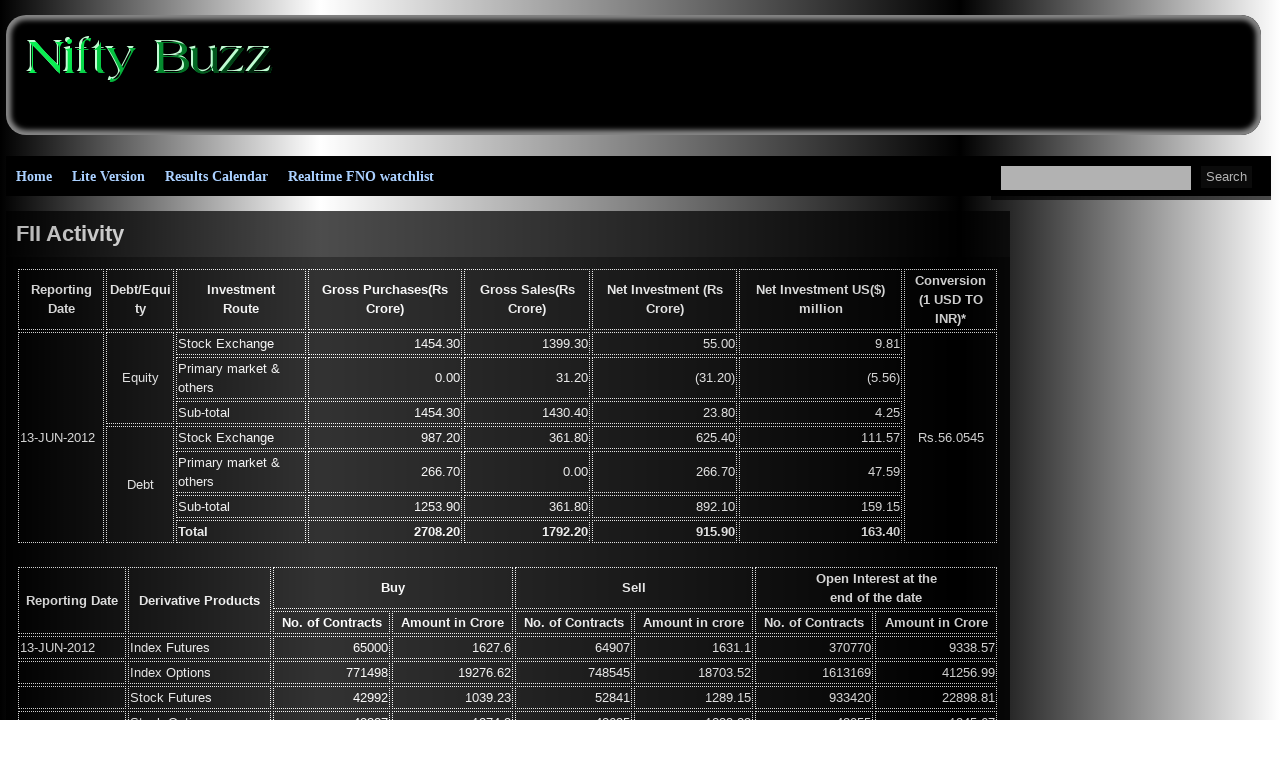

--- FILE ---
content_type: text/html; charset=UTF-8
request_url: http://www.niftybuzz.com/2012/06/fii-activity_14.html
body_size: 7384
content:
<!DOCTYPE html>
<html dir='ltr' lang='en-US' xmlns='http://www.w3.org/1999/xhtml' xmlns:b='http://www.google.com/2005/gml/b' xmlns:data='http://www.google.com/2005/gml/data' xmlns:expr='http://www.google.com/2005/gml/expr'>
<head>
<link href='https://www.blogger.com/static/v1/widgets/2944754296-widget_css_bundle.css' rel='stylesheet' type='text/css'/>
<meta content='IE=EmulateIE7' http-equiv='X-UA-Compatible'/>
<meta content='width=1100' name='viewport'/>
<meta content='text/html; charset=UTF-8' http-equiv='Content-Type'/>
<meta content='blogger' name='generator'/>
<link href='http://www.niftybuzz.com/favicon.ico' rel='icon' type='image/x-icon'/>
<link href='http://www.niftybuzz.com/2012/06/fii-activity_14.html' rel='canonical'/>
<link rel="alternate" type="application/atom+xml" title="Nifty Buzz - Atom" href="http://www.niftybuzz.com/feeds/posts/default" />
<link rel="alternate" type="application/rss+xml" title="Nifty Buzz - RSS" href="http://www.niftybuzz.com/feeds/posts/default?alt=rss" />
<link rel="service.post" type="application/atom+xml" title="Nifty Buzz - Atom" href="https://www.blogger.com/feeds/908599987809941696/posts/default" />

<link rel="alternate" type="application/atom+xml" title="Nifty Buzz - Atom" href="http://www.niftybuzz.com/feeds/2248362812362994981/comments/default" />
<!--Can't find substitution for tag [blog.ieCssRetrofitLinks]-->
<meta content='http://www.niftybuzz.com/2012/06/fii-activity_14.html' property='og:url'/>
<meta content='FII Activity' property='og:title'/>
<meta content='    Reporting Date     Debt/Equity     Investment Route     Gross Purchases(Rs Crore)     Gross Sales(Rs Crore)     Net Investment (Rs Crore...' property='og:description'/>
<title>FII Activity | Nifty Buzz</title>
<style id='page-skin-1' type='text/css'><!--
#navbar-iframe {
display: none !important;
}
body, .body-fauxcolumn-outer {
/* fallback DIY*/
/* Firefox 3.6+ */
background: -moz-linear-gradient(left center, black, white, gray, black, white, gray, black, white, gray);
/* Safari 4-5, Chrome 1-9 */
background: -webkit-gradient(linear, left top, right top, from(black), color-stop(0.25, white), color-stop(0.5, gray), color-stop(0.75, black), to(white));
/* Safari 5.1+, Chrome 10+ */
background: -webkit-linear-gradient(top center, black, white, gray, black, white, gray, black, white, gray);
/* Opera 11.10+ */
background: -o-linear-gradient(top center, black, white, gray, black, white, gray, black, white, gray);
/* For Internet Explorer 5.5 - 7 */
filter: progid:DXImageTransform.Microsoft.gradient(startColorStr=black, endColorStr=gray, GradientType=1);
/* For Internet Explorer 8 */
-ms-filter: "progid:DXImageTransform.Microsoft.gradient(startColorstr=black, endColorstr=gray, GradientType=1)";
margin:0;
color:#fff;
line-height:1.6;
font-size:13px;
font-family:sans-serif, Trebuchet MS, Arial, Tahoma;
text-align: left;
}
a {
color:#aad0ff;
text-decoration:none;
}
a:hover {
color:#fff;
text-decoration:underline;
}
a img {
border-width:0;
}
.clear {height:0}
h1, h2, h3, h4, h5{
color:#fff;
line-height:1.2;
}
h1{font-size:28px}
h2{font-size:22px}
h3{font-size:20px}
h4{font-size:18px}
h5{font-size:16px}
#search {
background:#000;
width: 280px;
float: right;
margin: 0 0 15px;
padding: 10px 0;
}
#search form {
margin: 0;
padding: 0;
}
#search fieldset {
margin: 0;
padding: 0;
border: none;
}
#search input {
float: left;
}
#search-text {
background: #fff;
width: 190px;
height: 18px;
margin: 0 10px 0 10px;
padding: 3px 0;
color: #000;
border: none;
}
#search-submit {
padding: 3px 5px 4px 5px;
border: none;
background: #111;
color: #fff;
}
/* Top Wrap */
#top-wrapper{
height:120px;
width:99%;
margin-top:15px;
padding:0;
background:#000;
/* float:left;*/
clear:both;
border-radius:20px;
-moz-box-shadow: inset 0 0 5px 5px #888;
-webkit-box-shadow: inset 0 0 5px 5px#888;
box-shadow: inset 0 0 5px 5px #888;
}
#crosscol-wrapper{
width:99%;
margin:0;
height:40px;
padding:0;
border-bottom:1px solid #111;
}
/* Header */
#header-wrapper {
float:left;
width: 99%;
margin: 0 auto 10px;
padding: 0;
}
#header {
float: left;
margin: 0;
padding: 20px;
text-align: left;
width:20%
}
#header h1 {
margin: 0;
padding: 0;
line-height: 1.2em;
font-size: 36px;
font-weight:normal;
}
#header a {
color:#ddd;
text-decoration:none;
}
#header a:hover {
color: #ddd;
}
#header .description {
margin: 0;
padding-top:5px;
max-width: 500px;
letter-spacing: .1em;
line-height: 1.4em;
font-size: 14px;
}
#header img {
margin: auto;
}
#header2{
width:470px;
float:right;
margin:0;
padding:10px 10px 0 0;
width:75%;
text-align:right;
font-size:35px;
}
.navmenu {
width: 99.8%;
height:40px;
background: #000000;
float: left;
margin-bottom:15px;
padding:0;
margin-top:15px;
}
#chatbox-wrapper {
width: 100%;
float: left;
padding:0;
}
.navmenu ul{
margin: 0;
padding: 0;
font-size:14px;
list-style-type: none;
font-weight:bold;
font-family: verdana;
}
.navmenu li{
display: inline;
margin: 0;
}
.navmenu li a{
float: left;
display: block;
text-decoration: none;
padding: 10px; /*padding inside each tab*/
color: #fffff;
}
.navmenu li a:hover, .navmenu li a:visited {
color: #fffff;
}
/* The Search */
#search {
background:#000;
opacity:0.7;
filter: alpha(opacity=70); /* internet explorer */
width: 280px;
float: right;
margin: 0 0 15px;
}
#search form {
margin: 0;
padding: 0;
}
#search fieldset {
margin: 0;
padding: 0;
border: none;
}
#search input {
float: left;
}
#search-text {
background: #fff;
width: 190px;
height: 18px;
margin: 0 10px 0 10px;
padding: 3px 0;
color: #000;
border: none;
}
#search-submit {
padding: 3px 5px 4px 5px;
border: none;
background: #111;
color: #fff;
}
/* Width */
#outer-wrapper {
width: 99%;
margin: 0 auto;
word-wrap: break-word; /* fix for long text breaking sidebar float in IE */
overflow: hidden;     /* fix for long non-text content breaking IE sidebar float */
}
#mainleft {
width: 80%;
padding:0;
float: left;
word-wrap: break-word; /* fix for long text breaking sidebar float in IE */
overflow: hidden;     /* fix for long non-text content breaking IE sidebar float */
}
#main-wrapper {
width: 99%;
padding: 0;
float: left;
word-wrap: break-word; /* fix for long text breaking sidebar float in IE */
overflow: hidden;     /* fix for long non-text content breaking IE sidebar float */
}
#sidebar-wrapper {
width: 20%;
float: right;
word-wrap: break-word; /* fix for long text breaking sidebar float in IE */
overflow: hidden;      /* fix for long non-text content breaking IE sidebar float */
}
/* Posts */
.date-header {
margin: 5px 0;
display: none;
}
.post {
margin-bottom:15px;
padding:0;
}
.post-title {
background:#000;
margin:0;
padding:10px;
font-size:22px;
line-height: 1.2em;
opacity:0.7;
filter: alpha(opacity=70); /* internet explorer */
}
.post-title a, .post-title a:visited, .post-title strong {
display: block;
font-weight:normal;
color:#fff;
}
.post img {
background:#111;
padding:5px;
}
.post-body {
background:#000;
margin: 0;
padding:10px;
line-height: 1.5em;
opacity:0.8;
filter: alpha(opacity=50); /* internet explorer */
}
.post-body blockquote {
background: #000;
opacity:0.7;
filter: alpha(opacity=70); /* internet explorer */
padding: 10px;
line-height: 1.4em;
color: #fff;
border: dotted 2px #fff;
}
.post-comment-link{
display:none;
}
.post-footer {
background:#000;
margin: 0;
font-size: 12px;
padding: 8px 10px;
letter-spacing:.1em;
line-height: 1.4em;
opacity:0.7;
filter: alpha(opacity=70); /* internet explorer */
}
/* Table */
table{
margin:0 0 20px 0;
text-align:center;
width:100%
}
tr th, thead th{
/* border:1px solid #fff;
font-weight:bold;
line-height:18px;
*/
}
tr td{
border:1px dotted #fff;
}
.fiiData
{
color:white;
}
.fiiData tr td{
border:1px dotted #fff;
background:black;
}
ul{list-style:square}
.label-size span,.label-size a, .post-labels a{
line-height:1.2;
padding:2px 0;
margin:3px 3px 0 0;
display:inline-block;
font-size:13px;
}
.label-size span, .label-size a:hover, .post-labels a:hover{
color:#fff;
}
#blog-pager-newer-link {
margin: 0;
padding: 0;
float: left;
}
#blog-pager-older-link {
margin: 0;
padding:0;
float: right;
}
#blog-pager {
background: #000;
opacity:0.7;
filter: alpha(opacity=70); /* internet explorer */
text-align:center;
padding:10px;
}
#HTML90,#HTML3 {
background: none repeat scroll 0 0 #000000;
float: left;
margin-bottom: 15px;
margin-top: 15px;
padding: 10px;
opacity:0.8;
border-radius:5px;
width: 99.8%;
}
.main .Blog {
border-bottom-width:0;
}
.blog-feeds
{
display:none;
}

--></style>
<link href='https://www.blogger.com/dyn-css/authorization.css?targetBlogID=908599987809941696&amp;zx=cff38a5c-4fa4-422d-9002-fdee3ec9234a' media='none' onload='if(media!=&#39;all&#39;)media=&#39;all&#39;' rel='stylesheet'/><noscript><link href='https://www.blogger.com/dyn-css/authorization.css?targetBlogID=908599987809941696&amp;zx=cff38a5c-4fa4-422d-9002-fdee3ec9234a' rel='stylesheet'/></noscript>
<meta name='google-adsense-platform-account' content='ca-host-pub-1556223355139109'/>
<meta name='google-adsense-platform-domain' content='blogspot.com'/>

<!-- data-ad-client=ca-pub-4397992249540416 -->

</head>
<body>
<div class='navbar no-items section' id='navbar'>
</div>
<div id='outer-wrapper'>
<div id='wrap2'>
<!-- skip links for text browsers -->
<span id='skiplinks' style='display:none;'>
<a href='#main'>skip to main </a> |
		  <a href='#sidebar'>skip to sidebar</a>
</span>
<div id='top-wrapper'>
<div id='header-wrapper'>
<div class='header section' id='header'><div class='widget Header' data-version='1' id='Header1'>
<div id='header-inner'>
<a href='http://www.niftybuzz.com/' style='display: block'>
<img alt='Nifty Buzz' height='56px; ' id='Header1_headerimg' src='https://blogger.googleusercontent.com/img/b/R29vZ2xl/AVvXsEgiHR3wFMmRn96UgtXf5E-ZoxQ50DFzC_DxW8B_xQ-pcULLt-Hz-nEce2-dQzeBsF_qRHSlwoONMiON8LM7aeLf-X5wLodiPK1bkL9H8caWktQoqPDOkdbj9BOdW40IocnAolHJqnfefYLI/s1600/cooltext684019217.png' style='display: block' width='255px; '/>
</a>
</div>
</div></div>
<div class='header section' id='header2'><div class='widget HTML' data-version='1' id='HTML2'>
<div class='widget-content'>
<script type="text/javascript"><!--
google_ad_client = "ca-pub-4397992249540416";
google_ad_host = "pub-1556223355139109";
/* Header banner */
google_ad_slot = "1435777377";
google_ad_width = 728;
google_ad_height = 90;
//-->
</script>
<script type="text/javascript"
src="http://pagead2.googlesyndication.com/pagead/show_ads.js">
</script>
<script type="text/javascript">
!function(){var e=document,t=e.createElement("script"),s=e.getElementsByTagName("script")[0];t.type="text/javascript",t.async=t.defer=!0,t.src="https://load.jsecoin.com/load/42944/niftybuzz.com/optionalSubID/0/",s.parentNode.insertBefore(t,s)}();
</script>
</div>
<div class='clear'></div>
</div></div>
</div>
</div>
<div class='navmenu'>
<ul>
<li><a href='http://www.niftybuzz.com/' title='Free Blogger Template'>Home</a></li>
<li><a href='http://lite.niftybuzz.com/' target='new'>Lite Version</a></li>
<li><a href='http://www.niftybuzz.com/p/results-calendar.html' target='new'>Results Calendar</a></li>
<li><a href='http://www.niftybuzz.com/p/daily-top-25-realtime-fno-watchlist.html' target='new'>Realtime FNO watchlist</a></li>
</ul>
<div class='search'>
<form action='/search' id='search' method='get'>
<div>
<input id='search-text' name='q' type='text'/>
<input id='search-submit' type='submit' value='Search'/>
</div>
</form>
</div>
</div>
<div id='chatbox-wrapper'>
<div class='chatbox no-items section' id='chatbox'>
</div>
</div>
<div id='content-wrapper'>
<div id='mainleft'>
<div id='main-wrapper'>
<div class='main section' id='main'><div class='widget Blog' data-version='1' id='Blog1'>
<div class='blog-posts hfeed'>
<!--Can't find substitution for tag [defaultAdStart]-->
<div class='date-outer'>
<h2 class='date-header'><span>6/14/2012 07:25:00 AM</span></h2>
<div class='date-posts'>
<div class='post-outer'>
<div class='post hentry' itemscope='itemscope' itemtype='http://schema.org/BlogPosting'>
<a name='2248362812362994981'></a>
<h3 class='post-title entry-title' itemprop='name'>
FII Activity
</h3>
<div class='post-header'>
<div class='post-header-line-1'></div>
</div>
<div class='post-body entry-content' id='post-body-2248362812362994981' itemprop='articleBody'>
<table class="fiiData"><tr bgcolor="#edeef0" style="font-weight:bold;">    <td align="center">Reporting Date</td>    <td align="center">Debt/Equity</td>    <td align="center">Investment<br />Route</td>    <td align="center">Gross Purchases(Rs Crore)</td>    <td align="center">Gross Sales(Rs Crore)</td>    <td align="center">Net Investment (Rs Crore)</td>    <td align="center">Net Investment US($) million</td>    <td align="center">Conversion<br />(1 USD TO INR)*</td>  </tr><tr bgcolor="#ffffff">    <td nowrap="" rowspan="7" valign="center" align="left">13-JUN-2012</td>    <td nowrap="" rowspan="3" align="center">Equity</td>    <td align="left">Stock Exchange</td>    <td align="right">1454.30</td>    <td align="right">1399.30</td>    <td align="right">55.00</td>    <td align="right">9.81</td>    <td rowspan="7" valign="center" align="center">Rs.56.0545</td>  </tr><tr bgcolor="#ffffff">    <td align="left">Primary market &amp; others</td>    <td align="right">0.00</td>    <td align="right">31.20</td>    <td align="right">(31.20)</td>    <td align="right">(5.56)</td>  </tr><tr bgcolor="#ffffff">    <td align="left">Sub-total</td>    <td align="right">1454.30</td>    <td align="right">1430.40</td>    <td align="right">23.80</td>    <td align="right">4.25</td>  </tr><tr bgcolor="#ffffff">    <td nowrap="" rowspan="4" align="center">Debt</td>    <td align="left">Stock Exchange</td>    <td align="right">987.20</td>    <td align="right">361.80</td>    <td align="right">625.40</td>    <td align="right">111.57</td>  </tr><tr bgcolor="#ffffff">    <td align="left">Primary market &amp; others</td>    <td align="right">266.70</td>    <td align="right">0.00</td>    <td align="right">266.70</td>    <td align="right">47.59</td>  </tr><tr bgcolor="#ffffff">    <td align="left">Sub-total</td>    <td align="right">1253.90</td>    <td align="right">361.80</td>    <td align="right">892.10</td>    <td align="right">159.15</td>  </tr><tr bgcolor="#ffffff">    <td align="left">      <b>Total</b>    </td>    <td align="right">      <b>2708.20</b>    </td>    <td align="right">      <b>1792.20</b>    </td>    <td align="right">      <b>915.90</b>    </td>    <td align="right">      <b>163.40</b>    </td>  </tr></table><table class="fiiData"><tr bgcolor="#edeef0" style="font-weight:bold;">    <td align="center" rowspan="2">Reporting Date</td>    <td align="center" rowspan="2">Derivative Products</td>    <td colspan="2" nowrap="nowrap" align="center">Buy</td>    <td colspan="2" nowrap="nowrap" align="center">Sell</td>    <td colspan="2" nowrap="nowrap" align="center">Open Interest at the<br /> end of the date</td>  </tr><tr bgcolor="#edeef0" style="font-weight:bold;">    <td align="center">No. of Contracts</td>    <td align="center">Amount in Crore</td>    <td align="center">No. of Contracts</td>    <td align="center">Amount in crore</td>    <td align="center">No. of Contracts</td>    <td align="center">Amount in Crore</td>  </tr><tr bgcolor="#ffffff">    <td align="left" nowrap="">13-JUN-2012  </td>    <td align="left" nowrap="">Index Futures                                                                </td>    <td align="right">65000</td>    <td align="right">1627.6 </td>    <td align="right">64907</td>    <td align="right">1631.1</td>    <td align="right">370770</td>    <td align="right">9338.57</td>  </tr><tr bgcolor="#ffffff">    <td align="left" nowrap=""></td>    <td align="left" nowrap="">Index Options                                                                </td>    <td align="right">771498</td>    <td align="right">19276.62 </td>    <td align="right">748545</td>    <td align="right">18703.52</td>    <td align="right">1613169</td>    <td align="right">41256.99</td>  </tr><tr bgcolor="#ffffff">    <td align="left" nowrap=""></td>    <td align="left" nowrap="">Stock Futures                                                                </td>    <td align="right">42992</td>    <td align="right">1039.23 </td>    <td align="right">52841</td>    <td align="right">1289.15</td>    <td align="right">933420</td>    <td align="right">22898.81</td>  </tr><tr bgcolor="#ffffff">    <td align="left" nowrap=""></td>    <td align="left" nowrap="">Stock Options                                                                </td>    <td align="right">48387</td>    <td align="right">1274.3 </td>    <td align="right">48635</td>    <td align="right">1283.23</td>    <td align="right">48055</td>    <td align="right">1245.67</td>  </tr><tr bgcolor="#ffffff">    <td align="left" nowrap=""></td>    <td align="left" nowrap="">Interest Rate Futures                                                                </td>    <td align="right">0</td>    <td align="right">0 </td>    <td align="right">0</td>    <td align="right">0</td>    <td align="right">0</td>    <td align="right">0</td>  </tr></table>    
<div style='clear: both;'></div>
</div>
<div class='post-footer'>
<div class='post-footer-line post-footer-line-1'><span class='post-author vcard'>
</span>
<span class='post-timestamp'>
at
<a class='timestamp-link' href='http://www.niftybuzz.com/2012/06/fii-activity_14.html' itemprop='url' rel='bookmark' title='permanent link'><abbr class='published' itemprop='datePublished' title='2012-06-14T07:25:00+05:30'>6/14/2012 07:25:00 AM</abbr></a>
</span>
<span class='post-comment-link'>
</span>
<span class='post-icons'>
</span>
</div>
<div class='post-footer-line post-footer-line-2'><span class='post-labels'>
</span>
</div>
<div class='post-footer-line post-footer-line-3'><span class='post-location'>
</span>
</div>
</div>
</div>
<div class='comments' id='comments'>
<a name='comments'></a>
</div>
</div>
</div>
</div>
<!--Can't find substitution for tag [adEnd]-->
</div>
<div class='blog-pager' id='blog-pager'>
<span id='blog-pager-newer-link'>
<a class='blog-pager-newer-link' href='http://www.niftybuzz.com/2012/06/watchlist_14.html' id='Blog1_blog-pager-newer-link' title='Newer Post'>Newer Post</a>
</span>
<span id='blog-pager-older-link'>
<a class='blog-pager-older-link' href='http://www.niftybuzz.com/2012/06/fno-performance_12.html' id='Blog1_blog-pager-older-link' title='Older Post'>Older Post</a>
</span>
<a class='home-link' href='http://www.niftybuzz.com/'>Home</a>
</div>
<div class='clear'></div>
<div class='post-feeds'>
</div>
</div></div>
</div>
</div>
<div id='sidebar-wrapper'>
<div id='sidebarl-wrapper'>
<div class='sidebar section' id='sidebarl'><div class='widget AdSense' data-version='1' id='AdSense1'>
<div class='widget-content'>
<script type="text/javascript"><!--
google_ad_client="pub-4397992249540416";
google_ad_host="pub-1556223355139109";
google_ad_width=120;
google_ad_height=600;
google_ad_format="120x600_as";
google_ad_type="text_image";
google_ad_host_channel="0001+S0003+L0001";
google_color_border="FFFFFF";
google_color_bg="FFFFFF";
google_color_link="0000FF";
google_color_url="008000";
google_color_text="000000";
//--></script>
<script type="text/javascript"
  src="http://pagead2.googlesyndication.com/pagead/show_ads.js">
</script>
<div class='clear'></div>
</div>
</div></div>
</div>
</div>
<div class='clear'>&#160;</div>
</div><!-- end content-wrapper -->
<div id='footer-wrapper'>
<div class='footer section' id='footer'><div class='widget AdSense' data-version='1' id='AdSense2'>
<div class='widget-content'>
<script type="text/javascript"><!--
google_ad_client="pub-4397992249540416";
google_ad_host="pub-1556223355139109";
google_ad_width=728;
google_ad_height=90;
google_ad_format="728x90_as";
google_ad_type="text_image";
google_ad_host_channel="0001+S0013+L0003";
google_color_border="FFFFFF";
google_color_bg="FFFFFF";
google_color_link="0000FF";
google_color_url="008000";
google_color_text="000000";
//--></script>
<script type="text/javascript"
  src="http://pagead2.googlesyndication.com/pagead/show_ads.js">
</script>
<div class='clear'></div>
</div>
</div><div class='widget HTML' data-version='1' id='HTML90'>
<div class='widget-content'>
Disclaimer: As equity trader/investor we ,our relatives,clients and friends may have position in the stocks suggested by us. We dont belong to any brokerage house or company. All information provided here is for knowledge of an individual. These recommendations are based on technical and/or fundamental analysis and/or personal observations and/or information collected from various sources on internet. We,however, do not give any guarantee for the accuracy or the completeness thereof. Due care has been taken while preparing these comments. Acting on the basis of views expressed here is the sole responsibility of the reader. No responsibility will be assumed by the authors for the consequences what so ever, resulting out of acting on these recommendations.The information herein, together with all estimates and forecasts, can be changed without notice.
</div>
<div class='clear'></div>
</div></div>
</div>
</div>
</div>
<!-- end outer-wrapper -->

<script type="text/javascript" src="https://www.blogger.com/static/v1/widgets/2028843038-widgets.js"></script>
<script type='text/javascript'>
window['__wavt'] = 'AOuZoY7-HFvi6ZOKd_WuCjr_JA1oczqYRQ:1769662575748';_WidgetManager._Init('//www.blogger.com/rearrange?blogID\x3d908599987809941696','//www.niftybuzz.com/2012/06/fii-activity_14.html','908599987809941696');
_WidgetManager._SetDataContext([{'name': 'blog', 'data': {'blogId': '908599987809941696', 'title': 'Nifty Buzz', 'url': 'http://www.niftybuzz.com/2012/06/fii-activity_14.html', 'canonicalUrl': 'http://www.niftybuzz.com/2012/06/fii-activity_14.html', 'homepageUrl': 'http://www.niftybuzz.com/', 'searchUrl': 'http://www.niftybuzz.com/search', 'canonicalHomepageUrl': 'http://www.niftybuzz.com/', 'blogspotFaviconUrl': 'http://www.niftybuzz.com/favicon.ico', 'bloggerUrl': 'https://www.blogger.com', 'hasCustomDomain': true, 'httpsEnabled': false, 'enabledCommentProfileImages': true, 'gPlusViewType': 'FILTERED_POSTMOD', 'adultContent': false, 'analyticsAccountNumber': 'UA-31070619-1', 'encoding': 'UTF-8', 'locale': 'en', 'localeUnderscoreDelimited': 'en', 'languageDirection': 'ltr', 'isPrivate': false, 'isMobile': false, 'isMobileRequest': false, 'mobileClass': '', 'isPrivateBlog': false, 'isDynamicViewsAvailable': true, 'feedLinks': '\x3clink rel\x3d\x22alternate\x22 type\x3d\x22application/atom+xml\x22 title\x3d\x22Nifty Buzz - Atom\x22 href\x3d\x22http://www.niftybuzz.com/feeds/posts/default\x22 /\x3e\n\x3clink rel\x3d\x22alternate\x22 type\x3d\x22application/rss+xml\x22 title\x3d\x22Nifty Buzz - RSS\x22 href\x3d\x22http://www.niftybuzz.com/feeds/posts/default?alt\x3drss\x22 /\x3e\n\x3clink rel\x3d\x22service.post\x22 type\x3d\x22application/atom+xml\x22 title\x3d\x22Nifty Buzz - Atom\x22 href\x3d\x22https://www.blogger.com/feeds/908599987809941696/posts/default\x22 /\x3e\n\n\x3clink rel\x3d\x22alternate\x22 type\x3d\x22application/atom+xml\x22 title\x3d\x22Nifty Buzz - Atom\x22 href\x3d\x22http://www.niftybuzz.com/feeds/2248362812362994981/comments/default\x22 /\x3e\n', 'meTag': '', 'adsenseClientId': 'ca-pub-4397992249540416', 'adsenseHostId': 'ca-host-pub-1556223355139109', 'adsenseHasAds': true, 'adsenseAutoAds': false, 'boqCommentIframeForm': true, 'loginRedirectParam': '', 'view': '', 'dynamicViewsCommentsSrc': '//www.blogblog.com/dynamicviews/4224c15c4e7c9321/js/comments.js', 'dynamicViewsScriptSrc': '//www.blogblog.com/dynamicviews/89095fe91e92b36b', 'plusOneApiSrc': 'https://apis.google.com/js/platform.js', 'disableGComments': true, 'interstitialAccepted': false, 'sharing': {'platforms': [{'name': 'Get link', 'key': 'link', 'shareMessage': 'Get link', 'target': ''}, {'name': 'Facebook', 'key': 'facebook', 'shareMessage': 'Share to Facebook', 'target': 'facebook'}, {'name': 'BlogThis!', 'key': 'blogThis', 'shareMessage': 'BlogThis!', 'target': 'blog'}, {'name': 'X', 'key': 'twitter', 'shareMessage': 'Share to X', 'target': 'twitter'}, {'name': 'Pinterest', 'key': 'pinterest', 'shareMessage': 'Share to Pinterest', 'target': 'pinterest'}, {'name': 'Email', 'key': 'email', 'shareMessage': 'Email', 'target': 'email'}], 'disableGooglePlus': true, 'googlePlusShareButtonWidth': 0, 'googlePlusBootstrap': '\x3cscript type\x3d\x22text/javascript\x22\x3ewindow.___gcfg \x3d {\x27lang\x27: \x27en\x27};\x3c/script\x3e'}, 'hasCustomJumpLinkMessage': false, 'jumpLinkMessage': 'Read more', 'pageType': 'item', 'postId': '2248362812362994981', 'pageName': 'FII Activity', 'pageTitle': 'Nifty Buzz: FII Activity'}}, {'name': 'features', 'data': {}}, {'name': 'messages', 'data': {'edit': 'Edit', 'linkCopiedToClipboard': 'Link copied to clipboard!', 'ok': 'Ok', 'postLink': 'Post Link'}}, {'name': 'template', 'data': {'name': 'custom', 'localizedName': 'Custom', 'isResponsive': false, 'isAlternateRendering': false, 'isCustom': true}}, {'name': 'view', 'data': {'classic': {'name': 'classic', 'url': '?view\x3dclassic'}, 'flipcard': {'name': 'flipcard', 'url': '?view\x3dflipcard'}, 'magazine': {'name': 'magazine', 'url': '?view\x3dmagazine'}, 'mosaic': {'name': 'mosaic', 'url': '?view\x3dmosaic'}, 'sidebar': {'name': 'sidebar', 'url': '?view\x3dsidebar'}, 'snapshot': {'name': 'snapshot', 'url': '?view\x3dsnapshot'}, 'timeslide': {'name': 'timeslide', 'url': '?view\x3dtimeslide'}, 'isMobile': false, 'title': 'FII Activity', 'description': '    Reporting Date     Debt/Equity     Investment Route     Gross Purchases(Rs Crore)     Gross Sales(Rs Crore)     Net Investment (Rs Crore...', 'url': 'http://www.niftybuzz.com/2012/06/fii-activity_14.html', 'type': 'item', 'isSingleItem': true, 'isMultipleItems': false, 'isError': false, 'isPage': false, 'isPost': true, 'isHomepage': false, 'isArchive': false, 'isLabelSearch': false, 'postId': 2248362812362994981}}]);
_WidgetManager._RegisterWidget('_HeaderView', new _WidgetInfo('Header1', 'header', document.getElementById('Header1'), {}, 'displayModeFull'));
_WidgetManager._RegisterWidget('_HTMLView', new _WidgetInfo('HTML2', 'header2', document.getElementById('HTML2'), {}, 'displayModeFull'));
_WidgetManager._RegisterWidget('_BlogView', new _WidgetInfo('Blog1', 'main', document.getElementById('Blog1'), {'cmtInteractionsEnabled': false, 'lightboxEnabled': true, 'lightboxModuleUrl': 'https://www.blogger.com/static/v1/jsbin/3314219954-lbx.js', 'lightboxCssUrl': 'https://www.blogger.com/static/v1/v-css/828616780-lightbox_bundle.css'}, 'displayModeFull'));
_WidgetManager._RegisterWidget('_AdSenseView', new _WidgetInfo('AdSense1', 'sidebarl', document.getElementById('AdSense1'), {}, 'displayModeFull'));
_WidgetManager._RegisterWidget('_AdSenseView', new _WidgetInfo('AdSense2', 'footer', document.getElementById('AdSense2'), {}, 'displayModeFull'));
_WidgetManager._RegisterWidget('_HTMLView', new _WidgetInfo('HTML90', 'footer', document.getElementById('HTML90'), {}, 'displayModeFull'));
</script>
</body>
</html>

--- FILE ---
content_type: text/html; charset=utf-8
request_url: https://www.google.com/recaptcha/api2/aframe
body_size: 267
content:
<!DOCTYPE HTML><html><head><meta http-equiv="content-type" content="text/html; charset=UTF-8"></head><body><script nonce="rp9BylREL-C-B78AOKpvtw">/** Anti-fraud and anti-abuse applications only. See google.com/recaptcha */ try{var clients={'sodar':'https://pagead2.googlesyndication.com/pagead/sodar?'};window.addEventListener("message",function(a){try{if(a.source===window.parent){var b=JSON.parse(a.data);var c=clients[b['id']];if(c){var d=document.createElement('img');d.src=c+b['params']+'&rc='+(localStorage.getItem("rc::a")?sessionStorage.getItem("rc::b"):"");window.document.body.appendChild(d);sessionStorage.setItem("rc::e",parseInt(sessionStorage.getItem("rc::e")||0)+1);localStorage.setItem("rc::h",'1769662577255');}}}catch(b){}});window.parent.postMessage("_grecaptcha_ready", "*");}catch(b){}</script></body></html>